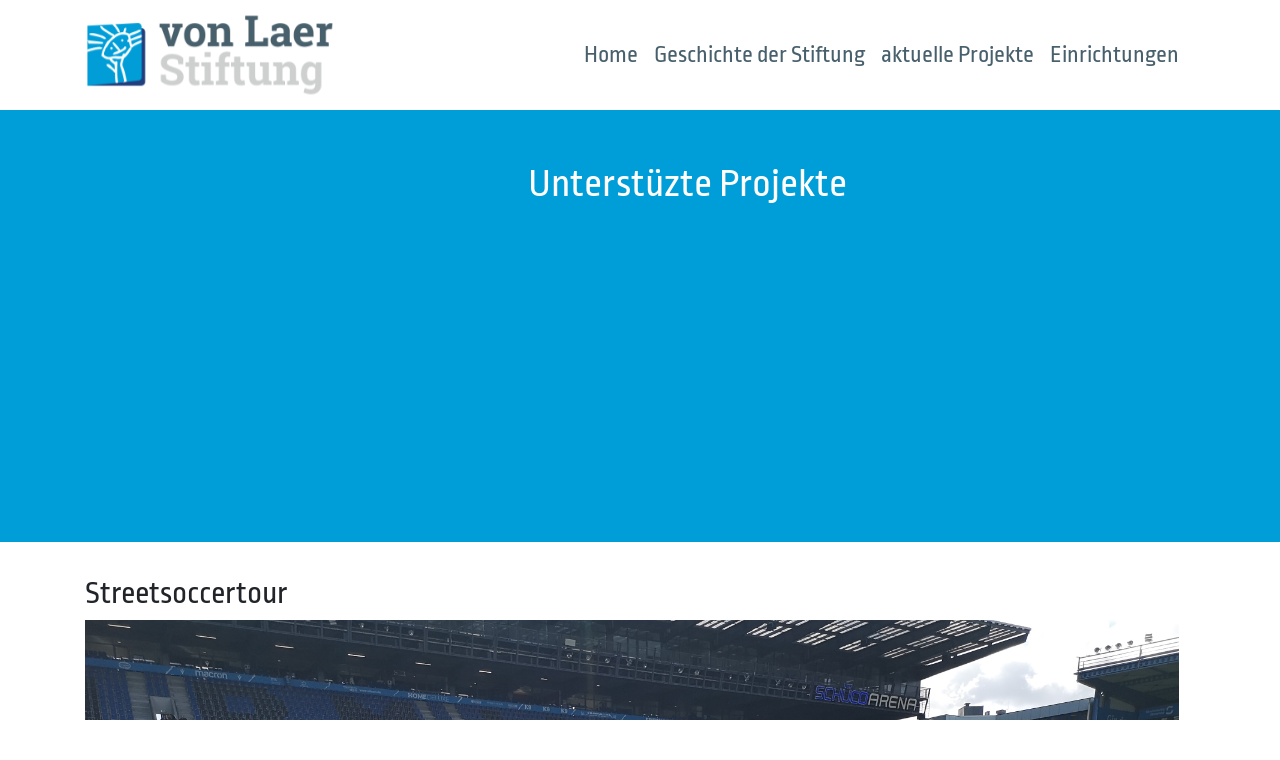

--- FILE ---
content_type: text/html; charset=utf-8
request_url: http://vonlaerstiftung.de/index.php/innovation/25-streetsoccertour
body_size: 7216
content:
<!DOCTYPE html>
<html lang="de-de">
<head>
	<meta charset="utf-8" />
	<base href="http://vonlaerstiftung.de/index.php/innovation/25-streetsoccertour" />
	<meta name="author" content="Super User" />
	<meta name="x-ua-compatible" content="IE=edge,chrome=1" />
	<title>Streetsoccertour</title>
	<link href="/templates/vonlaerstiftungneu/favicon.ico" rel="shortcut icon" type="image/vnd.microsoft.icon" />
	<link href="/plugins/system/jce/css/content.css?badb4208be409b1335b815dde676300e" rel="stylesheet" />
	<link href="/templates/vonlaerstiftungneu/css/bootstrap.min.css" rel="stylesheet" />
	<link href="/templates/vonlaerstiftungneu/css/styles.css" rel="stylesheet" />
	<link href="/templates/vonlaerstiftungneu/css/Footer-Basic.css" rel="stylesheet" />
	<link href="/templates/vonlaerstiftungneu/css/font-awesome.min.css" rel="stylesheet" />
	<script src="/templates/vonlaerstiftungneu/js/jui/jquery.min.js?53c589c2098578221f26d5c765d8da7c"></script>
	<script src="/templates/vonlaerstiftungneu/js/jui/jquery-noconflict.js?53c589c2098578221f26d5c765d8da7c"></script>
	<script src="/templates/vonlaerstiftungneu/js/jui/jquery-migrate.min.js?53c589c2098578221f26d5c765d8da7c"></script>
	<script src="/media/system/js/caption.js?53c589c2098578221f26d5c765d8da7c"></script>
	<script src="/templates/vonlaerstiftungneu/js/jquery.min.js"></script>
	<script src="/templates/vonlaerstiftungneu/js/bootstrap.bundle.js"></script>
	<script src="/templates/vonlaerstiftungneu/js/dropdown.js"></script>
	<script src="/templates/vonlaerstiftungneu/js/Dragable-DIV-JS.js"></script>
	<script src="/templates/vonlaerstiftungneu/js/jui/bootstrap.min.js?53c589c2098578221f26d5c765d8da7c"></script>
	<script>
jQuery(window).on('load',  function() {
				new JCaption('img.caption');
			});
	</script>

<meta content="width=device-width, initial-scale=1, shrink-to-fit=no" name="viewport">

	<!--[if lte IE 8]>
		<script src="http://html5shim.googlecode.com/svn/trunk/html5.js"></script>
			<![endif]-->

</head>
 <body id="default">
<body>
    <nav class="navbar navbar-light navbar-expand-lg fixed-top">
        <div class="container">
            <a class="navbar-brand" href="/index.php"><img src="/images/logo.png"></a><button data-toggle="collapse" class="navbar-toggler" data-target="#navcol-1"><span class="sr-only">Toggle navigation</span><span class="navbar-toggler-icon"></span></button>
            <div class="collapse navbar-collapse justify-content-end" id="navcol-1">
                              <nav class="navigation">
                  <ul class="nav menu navbar-nav ml-auto ">
<li class="item 101"><a href="/index.php" >Home</a></li><li class="item 102"><a href="/index.php/tradition" >Geschichte der Stiftung</a></li><li class="item 103 current active"><a href="/index.php/innovation" >aktuelle Projekte </a></li><li class="item 145"><a href="/index.php/einrichtungen" >Einrichtungen</a></li></ul>

                </nav>
                          </div>
        </div>
    </nav>
  
               
                   <section class="jumboTron">
          

<div class="jumbotron-fluid"> 
	<div class="container">
		<div class="row">
			<div class="col-lg-4 col-sm-12 col-xs-12 projekt" style=" " > 
			</div>
			 <div class="col-lg-8 col-sm-12 col-xs-12">
			<h1>Unterstüzte Projekte</h1>			</div>
</div>
</div>
</div>
 
          
        </section>
                
   
   <section id="main" >
                 <div class="container ">
                    <div class="row">
                      <div class="col-md-12 main-box">
                      <div id="system-message-container">
	</div>

                      <div class="item-pageprojekte" itemscope itemtype="https://schema.org/Article">
	<meta itemprop="inLanguage" content="de-DE" />
	
		
			<div class="page-header">
		<h2 itemprop="headline">
			Streetsoccertour		</h2>
							</div>
					
		
	
	
		
							<div class="pull-left item-image"> <img
		 src="/images/Streetsoccer.jpg" alt="" itemprop="image"/> </div>
			<div itemprop="articleBody">
		<p>Seit 2002 nehmen jährlich c. 1800 Kinder und Jugendlichen an der <strong>Bielefelder Street Soccer Tour </strong>teil. Initiiert von der von Laer Stiftung, der Bielefelder Sportjugend und dem Fan-Projekt wurde die Idee des Straßenfußballs (also des vereinsunabhängigen Fußball) aufgenommen und an Bielefelder Schulen, aber auch an typischen Treffpunkten im jeweiligen Stadtteil Fußballturniere, getrennt nach Altersgruppen (9 bis 14 Jahre) durchgeführt. Natürlich auch für Mädchenmannschaften!&nbsp;</p>
 
<p>Die Endrundenspiele werden als Vorspiel eines Bundesligaspiels des DSC Arminia Bielefeld im Stadion durchgeführt. Ganz sicher ein besonderer Anreiz für die teilnehmenden Mannschaften an dem Turnieren teilzunehmen.&nbsp;</p>
<p>Gefördert wird die Streetsoccertour von Arminia Bielefeld und der Bielefelder Gemeinnüptzigen Wohnungsgesellschaft.</p>
<p>weitere Infos: <a href="http://www.bielefelder-street-soccer-tour.de/home.html"></a><a href="http://www.bielefelder-street-soccer-tour.de/home.html">http://www.bielefelder-street-soccer-tour.de/home.html</a>&nbsp;</p>
<p>&nbsp;</p>	</div>

	
							</div>

                    </div>
                </div>
              </div>
 </section>
<hr>
    <section id="projekte">
        <div class="container">
            <div class="row ">
                <div class="col col-lg-3  "><a href="https://von-laer-stiftung.de/" target="_blank">
                <img class=" img-fluid" src="/images/logo-einzeln-gr.png"></a></div>
                <div class="col col-lg-3  ">
                <a href="https://www.fruchtalarm.info/" target="_blank"><img class="img-fluid" src="/images/fruchtalarm.png"></a></div>
                <div class="col col-lg-3  ">
                  <a href="https://www.fibs-blomberg.de/" target="_blank"><img class="img-fluid" src="/images/LOGO_fibs.svg"></a></div>
                <div class="col col-lg-3 ">
                  <a href="http://www.kidscompany-praha.cz/de/elementor-788/" target="_blank"><img class="img-fluid" src="/images/cropped-kids-company-praha-logo-90h.png"></a></div>
            </div>
        </div>
    </section>
    <footer class="footer-basic">

        <div class="container">
                   <ul class="nav justify-content-center mod-list">
<li class="item-108"><a href="/index.php/impressum" class=" nav-item">Impressum</a></li><li class="item-109"><a href="/index.php/datenschutz" class=" nav-item">Datenschutz</a></li></ul>
         
                </div>
        <p class="copyright">Von Laer Stiftung © 2026</p>
    </footer>

<script>
//Get the button
var mybutton = document.getElementById("myBtn");

// When the user scrolls down 20px from the top of the document, show the button
window.onscroll = function() {scrollFunction()};

function scrollFunction() {
  if (document.body.scrollTop > 20 || document.documentElement.scrollTop > 20) {
    mybutton.style.display = "block";
  } else {
    mybutton.style.display = "none";
  }
}

// When the user clicks on the button, scroll to the top of the document
function topFunction() {
  document.body.scrollTop = 0;
  document.documentElement.scrollTop = 0;
}
</script>
</body>
</html>


--- FILE ---
content_type: text/css
request_url: http://vonlaerstiftung.de/templates/vonlaerstiftungneu/css/styles.css
body_size: 8730
content:
html {
  scroll-behavior: smooth;
}
/* ropa-sans-italic - latin */
@font-face {
  font-family: 'Ropa Sans';
  font-style: italic;
  font-weight: 400;
  src: url('../fonts/ropa-sans-v15-latin-italic.eot'); /* IE9 Compat Modes */
  src: local(''),
       url('../fonts/ropa-sans-v15-latin-italic.eot?#iefix') format('embedded-opentype'), /* IE6-IE8 */
       url('../fonts/ropa-sans-v15-latin-italic.woff2') format('woff2'), /* Super Modern Browsers */
       url('../fonts/ropa-sans-v15-latin-italic.woff') format('woff'), /* Modern Browsers */
       url('../fonts/ropa-sans-v15-latin-italic.ttf') format('truetype'), /* Safari, Android, iOS */
       url('../fonts/ropa-sans-v15-latin-italic.svg#RopaSans') format('svg'); /* Legacy iOS */
}

/* ropa-sans-regular - latin */
@font-face {
  font-family: 'Ropa Sans';
  font-style: normal;
  font-weight: 400;
  src: url('../fonts/ropa-sans-v15-latin-regular.eot'); /* IE9 Compat Modes */
  src: local(''),
       url('../fonts/ropa-sans-v15-latin-regular.eot?#iefix') format('embedded-opentype'), /* IE6-IE8 */
       url('../fonts/ropa-sans-v15-latin-regular.woff2') format('woff2'), /* Super Modern Browsers */
       url('../fonts/ropa-sans-v15-latin-regular.woff') format('woff'), /* Modern Browsers */
       url('../fonts/ropa-sans-v15-latin-regular.ttf') format('truetype'), /* Safari, Android, iOS */
       url('../fonts/ropa-sans-v15-latin-regular.svg#RopaSans') format('svg'); /* Legacy iOS */
}

body {
  font-family: 'Ropa Sans', sans-serif;
}
h1,h2,h3,h4,h5 {
  
}
p{
  font-family: 'Ropa Sans', sans-serif;
}

.navbar.navbar-light.navbar-expand-lg.fixed-top {
  background: #fff;
}

.navbar-brand {
  max-height: 250px;
}
.navigation ul.nav.menu.navbar-nav.ml-auto li.item a {
  color: #47606C;
  font-size: 1.5rem;
  margin-right: 1rem;
}
.logo {
  min-height: 150px !important;
}

.carousel-inner {
  background: url("../images/logo-gr.png") no-repeat fixed center top rgba(0, 0, 0, 0);
  background-size: cover;
  background-repeat: no-repeat;
  height: 100vh;
  top: 3rem;
}
i.fa.fa-angle-double-right {
  font-size: 1.5rem;
  padding-right: 1rem;
}
.img-fluid {
  opacity: 1.0;
}
.blogeinrichtung, .blogproject {
  margin-top: 6rem;
}
.blogproject div.items-leading.clearfix article.item, .blogeinrichtung div.items-leading.clearfix article.item{
  border-bottom: 1px solid #333;
  margin-top: 1rem;
}
#projekte img{
  max-width: 150px;
}
.carousel-item {
  top: 20%;
  height: 100%;
}

.captionHead {
  font-size: 6rem;
  color: #48606c;
  font-weight: bold;
}
.col-md-12.main-box div.item-page div h3 a{
  color: #333;
  font-size: 24px;
}
#jsdrag {
  position: absolute;
  bottom: 0;
}
.jumbotron {
    background-color: #fff !important;
}
.jumbotron-fluid  {
  background-color: #009ED8 !important;
  padding: 10rem 10rem 2rem;
  border:  0px;
}
.jumbotron-fluid .col-lg-8 {
  padding-left: 3rem;
}
.jumbotron-fluid .col-lg-4 {
  /*transform: rotate(-5deg);*/
  background-size: contain;
  background-repeat: no-repeat;
  margin-top: 0;
  min-height: 350px;
}
.jumbotron-fluid h1{
  color: #fff;
}

.btn.btn-primary.scrollButton {
  left: 50%;
  bottom: 30px;
  position: absolute;
  background: var(--orange);
  border-radius: 50%;
  padding: 1rem 1.5rem;
  border: 0px;
}
.jumbotron-fluid .col-lg-4.aktuelles {
  padding: 8rem;
}
#news {
  height: 100vh;
  background-image: url("../images/logo-gr-orange-blass.png");
  background-color: var(--orange);
  background-repeat: no-repeat;
  background-size: cover;
}
.main-box .blog p.readmore a.btn, .aktuelles.h-100 .col.contentNews .newsflash div.container div.row div.col-lg-8 p a {
  border-radius: 5px;
  background-color: #3C558B;
  color: #fff;
}
.col.contentNews div.newsflash div.container div.row div.col-lg-8 div.caption a {
  border-radius: 5px;
  background-color: #3C558B;
  color: #fff;
  padding: 0.8rem;
}
.main-box div.item-page div.page-header h2{
  color: orange;
 
}
.main-box {
  background: #fff;
  margin: 2rem 0 2em 0;
}
.col.contentNews div.newsflash div.container div.row div.col-lg-4 figure.newsflash-image img {
  max-width: 100%;
  height: auto;
}
.main-box div.blog div.items-leading.clearfix article.item.leading-0 div.pull-left.item-image a img {
  max-width: 250px;
  height: auto;
  float: left;
  padding-right: 1rem;
  padding-bottom: 1rem;
}
.fa.fa-angle-double-down {
  font-size: 3rem;
}

.col.contentNews {
  background-color: #fff;
  padding: 2rem;
  color: #000000;
  /*border-radius: 6px;*/
  -webkit-border-top-right-radius: 8px;
  -webkit-border-bottom-right-radius: 8px;
  -moz-border-radius-topright: 8px;
  -moz-border-radius-bottomright: 8px;
  border-top-right-radius: 8px;
  border-bottom-right-radius: 8px;
  -webkit-box-shadow: 10px 13px 4px 4px rgba(102,102,102,0.79);
  box-shadow: 10px 13px 4px 4px rgba(102,102,102,0.79);
}

.container.aktuelles {
  transform: rotate(-5deg);
}

h1 {
  color: rgba(0,0,0,1.0);
}

#jsdrag {
  position: absolute;
  width: 50px;
  height: 50px;
  /*top: 50%;*/
  left: 50%;
  cursor: move;
  background-color: rgb(126,126,183);
  -moz-user-select: none;
  -khtml-user-select: none;
  -webkit-user-select: none;
  user-select: none;
  -khtml-user-drag: element;
  -webkit-user-drag: element;
  text-align: center;
}

.col.secButton {
  bottom: 0;
  width: 100%;
}

#projekte {
  padding: 0 2rem 0 2rem;
}
#projekte .col {
  margin-bottom: 2rem;
}
.jumbotron-fluid .col-lg-4 .projekte {
  height: 10px;
}
.item-pageprojekte div.pull-left.item-image img {
  width: 100%;
  height: auto;
  margin-bottom: 1rem;
  padding-right: 1rem;
}
body {
  scroll-behavior: smooth;
}

.captionTitle {
  font-size: 3.5rem;
  font-weight: bold;
  color: orange;
  z-index: 99;
  margin-top: -1rem;
  line-height: 3.5rem;
}

.btn.btn-primary.btn-lg {
  border: 1px solid #009DD7;
  border-radius: 0px 5px 5px 0px;
  float: right;
  background: #009DD7;
  -webkit-box-shadow: 5px 5px 0px 1px #213F7D;
  box-shadow: 5px 5px 0px 1px #213F7D;
}

.btn.btn-primary.btn-lg.showcase {
  border: 1px solid #009DD7;
  border-radius: 0px 5px 5px 0px;
  float: right;
  background: #009DD7;
  -webkit-box-shadow: 5px 5px 0px 1px #213F7D;
  box-shadow: 5px 5px 0px 1px #213F7D;
}

.nav-link {
  font-size: 1.2rem;
}

.container-fluid.inner {
  padding: 0;
}

/*---Media Queries---*/
.navbar-toggler-icon {
  float: left;
}
@media (min-width: 320px) and (max-width: 812px){
  .captionTitle {
  font-size: 2rem;
  font-weight: bold;
  color: orange;
  z-index: 99;
  margin-top: -1rem;
  line-height: 2.5rem;
}
.captionHead {
  font-size: 4rem;
  color: #9BA8AF;
  font-weight: bold;
}
.carousel-inner {
  background: url("../images/logo-gr.png") no-repeat fixed center top rgba(0, 0, 0, 0);
  background-size: cover;
  background-repeat: no-repeat;
  height: 50vh;
  top: 3rem;
}
.jumbotron-fluid {
  padding:  0;
}
.jumbotron-fluid h1 {
  font-size: 1.5rem;
}
.jumbotron-fluid .col-lg-4.col-sm-12.col-xs-12 {
  margin-top: 5rem;
  padding: 10rem 10rem 2rem 10rem;
}


} 



/* j!-over Pinterest Bloglayout */


*, *:before, *:after {box-sizing: border-box !important;}


.jover-pinterest-blog-row {
column-width: 18em;
 -moz-column-width: 18em;
 -webkit-column-width: 18em;
column-gap: 1em;
 -moz-column-gap: 1em;
 -webkit-column-gap:1em; 
 
}


.jover-pinterest-blog-item {
 display: inline-block;
 margin-bottom: 10px;
 padding: 10px;
 width: 100%; 
 background-color: #ffffff;
 border: 1px solid #e5e7e7;
 -webkit-border-radius: 0px;
 -moz-border-radius: 0px;
 border-radius: 0px;
 -webkit-box-shadow: 3px 5px 0px #f7f7f7;
 -moz-box-shadow: 3px 5px 0px #f7f7f7;
 box-shadow: 3px 5px 0px #f7f7f7;
}


.jover-pinterest-blog-well {
 position:relative;
 display: block;
}


.jover-pinterest-blog-well img {
 min-width: 100%;
 height: auto;
 margin-bottom: 1rem;
}
.jover-pinterest-blog-well span.introImg div.pull-left.item-image img {
  max-width: 100%;
  height: auto;
}

.jover-pinterest-blog-title {text-transform: uppercase; text-align: left; margin-top: 10px;}
.jover-pinterest-blog-title .page-header {padding-bottom: 0; margin: 0; border-bottom: none;}


.jover-pinterest-blog-content {line-height: 1.8;  padding: 10px;}


.jover-pinterest-blog-content p.readmore a.btn {
 padding: 0 14px;
 margin: 15px 0;
 line-height: 30px;
 background: black;
 vertical-align: middle;
 cursor: pointer;
 color: #FFF;
 text-shadow: none;
 background-color: #000;
 background-image: none;
 background-repeat: no-repeat;
 filter: none;
 border: none;
 -webkit-box-shadow: none;
 -moz-box-shadow: none;
 box-shadow: none;
}


/*.jover-pinterest-blog-details {
 background: #eaeaea;
 margin-top: 10px;
 padding: 5px;
}*/


.jover-pinterest-blog-details span.bold {font-weight: 700;}


.jover-pinterest-blog-details ul.inline, ol.inline {display: inline-block;}



--- FILE ---
content_type: text/css
request_url: http://vonlaerstiftung.de/templates/vonlaerstiftungneu/css/Footer-Basic.css
body_size: 891
content:
.footer-basic {
  padding: 40px 0;
  background-color: #009ED8;
  color: #4b4c4d;
}

.footer-basic ul {
  padding: 0;
  list-style: none;
  text-align: center;
  font-size: 18px;
  line-height: 1.6;
  margin-bottom: 0;
}

.footer-basic li {
  padding: 0 10px;
}

.footer-basic ul a {
  color: inherit;
  text-decoration: none;
  opacity: 0.8;
}

.footer-basic ul a:hover {
  opacity: 1;
}

.footer-basic .social {
  text-align: center;
  padding-bottom: 25px;
}

.footer-basic .social > a {
  font-size: 24px;
  width: 40px;
  height: 40px;
  line-height: 40px;
  display: inline-block;
  text-align: center;
  border-radius: 50%;
  border: 1px solid #ccc;
  margin: 0 8px;
  color: inherit;
  opacity: 0.75;
}

.footer-basic .social > a:hover {
  opacity: 0.9;
}

.footer-basic .copyright {
  margin-top: 15px;
  text-align: center;
  font-size: 13px;
  color: #aaa;
  margin-bottom: 0;
}



--- FILE ---
content_type: image/svg+xml
request_url: http://vonlaerstiftung.de/images/LOGO_fibs.svg
body_size: 5227
content:
<?xml version="1.0" encoding="UTF-8"?> <!-- Generator: Adobe Illustrator 24.0.1, SVG Export Plug-In . SVG Version: 6.00 Build 0) --> <svg xmlns="http://www.w3.org/2000/svg" xmlns:xlink="http://www.w3.org/1999/xlink" id="Ebene_1" x="0px" y="0px" viewBox="0 0 230 130" style="enable-background:new 0 0 230 130;" xml:space="preserve"> <style type="text/css"> .st0{fill:#B4152B;} .st1{fill:#E1001A;stroke:#E1001A;stroke-width:3;} .st2{fill:#66B8DC;stroke:#66B8DC;stroke-width:3;} .st3{fill:#C8D20A;stroke:#C8D20A;stroke-width:3;} .st4{fill:#F7B234;stroke:#F7B234;stroke-width:3;} .st5{fill:#FFFFFF;stroke:#1A171B;} .st6{fill:#1A171B;} </style> <g> <path class="st0" d="M82.5,6.5C76.9,6.2,72,7.9,67.8,11.6c-4.2,3.7-6.5,8.3-6.7,13.8c-0.1,1.9,0,3.8,0.4,5.6l4.5-2.8 c0.3-0.2,0.8-0.3,1.2-0.4c0.4,0,0.8,0.1,1.2,0.3l4.3,2.5l0.5-7.8c0-0.5,0.2-0.9,0.5-1.3l6.6-8.5c0.4-0.4,0.7-0.7,1.3-0.8 c0.5-0.2,1-0.1,1.5,0.1c0.5,0.2,0.9,0.5,1.1,1l5.7,9.1c0.3,0.4,0.4,0.9,0.4,1.3l-0.3,5.9l11.1-9.7c-0.9-2.5-2.2-4.8-4.2-6.9 C92.9,9,88.2,6.8,82.5,6.5"></path> <path class="st0" d="M81.9,18.6l-4,5.2l-0.6,11c0,0.5-0.2,1-0.6,1.4c-0.4,0.5-0.9,0.7-1.4,0.7c-0.6,0.1-1.1,0-1.5-0.3l-6.4-3.8 l-3.9,2.3c-0.1,0-0.2,0.1-0.3,0.1c0.8,1.6,1.9,3,3.2,4.4c2.7,2.9,5.8,4.9,9.5,5.9c0.3,0.1,0.7,0.2,1,0.2c0.4,0.1,0.9,0.2,1.4,0.3 l0.1-2.1c0-1.6,0.8-2.4,2.4-2.4c1.5,0.2,2.3,1.1,2.1,2.7l-0.1,2.1c0.5,0,0.9,0,1.4-0.1c0.3,0,0.6-0.1,0.9-0.1c0.1,0,0.2,0,0.4-0.1 c3.7-0.6,6.9-2.2,9.9-4.8c4.2-3.7,6.5-8.3,6.8-13.8c0-0.8,0-1.5,0-2.2L88.7,37c-0.5,0.4-1.1,0.6-1.7,0.6c-0.7,0-1.2-0.3-1.7-0.8 c-0.4-0.5-0.6-1.1-0.6-1.7l0.6-10.8L81.9,18.6"></path> </g> <path class="st1" d="M52.5,61.6l-27.3,2l1.3,17.5l22.9-1.7c2.1-0.2,3.7,0.2,4.9,1.1c1.1,0.9,1.7,2.1,1.8,3.7 c0.1,1.6-0.3,2.9-1.3,3.9c-1,1-2.5,1.6-4.6,1.8l-22.9,1.7l1.7,22.6c0.2,2.9-0.3,5-1.5,6.5c-1.2,1.5-2.8,2.3-4.8,2.4 c-2.1,0.2-3.8-0.4-5.2-1.7c-1.4-1.3-2.2-3.4-2.4-6.2l-3.9-52.7c-0.1-2,0-3.6,0.5-5c0.5-1.3,1.4-2.3,2.6-3c1.2-0.7,2.8-1.1,4.8-1.2 l32.7-2.4c2.2-0.2,3.9,0.2,5,1.1c1.1,0.9,1.8,2.1,1.9,3.7c0.1,1.6-0.3,3-1.3,4C56.3,60.9,54.7,61.5,52.5,61.6z"></path> <path class="st2" d="M136.2,119.6l-20.8,2.7c-3,0.4-5.2,0-6.7-1.2c-1.5-1.2-2.4-3.2-2.8-6.2l-6.6-51.2c-0.4-3,0-5.3,1.1-6.7 c1.1-1.5,3.2-2.4,6.1-2.8l22.1-2.8c3.3-0.4,6.1-0.6,8.5-0.5c2.4,0.1,4.7,0.6,6.7,1.5c1.7,0.8,3.3,1.8,4.7,3.1 c1.4,1.3,2.6,2.8,3.5,4.5c0.9,1.7,1.4,3.5,1.7,5.5c0.9,6.8-1.9,12.2-8.3,16.3c9.3,1.7,14.5,6.7,15.6,14.9c0.5,3.8,0,7.4-1.6,10.7 c-1.6,3.3-3.9,5.9-7,7.8c-2,1.1-4.3,2.1-6.9,2.8C142.9,118.5,139.8,119.1,136.2,119.6z M113.3,63.8l2.3,17.6l12.6-1.6 c3.4-0.4,6.1-1.1,7.8-2c1.8-0.9,3.1-2.3,3.8-4.3c0.6-1.4,0.8-2.9,0.6-4.5c-0.4-3.4-2-5.6-4.6-6.4c-2.6-0.8-6.4-0.9-11.4-0.3 L113.3,63.8z M131.2,89.4l-14.4,1.9l2.6,19.9l14.8-1.9c9.3-1.2,13.6-5.2,12.7-11.9c-0.4-3.4-2-5.8-4.6-7 C139.8,89.1,136,88.8,131.2,89.4z"></path> <path class="st3" d="M88.5,52.7l-3.2,49.8c-0.2,3.5-1.2,6-3,7.7c-1.8,1.7-3.9,2.4-6.4,2.2c-2.5-0.2-4.5-1.2-6-3.1 c-1.5-1.9-2.1-4.6-1.9-7.9l3.2-49.3c0.2-3.4,1.2-5.9,2.9-7.6c1.7-1.6,3.8-2.4,6.3-2.2c2.5,0.2,4.6,1.2,6.1,3 C88.1,47.2,88.7,49.6,88.5,52.7z"></path> <g> <path class="st4" d="M213.4,106.7c-0.4,3.5-1.6,6.4-3.7,8.7c-2,2.3-4.8,3.9-8.3,4.8c-3.5,0.9-7.6,1-12.4,0.5 c-4.6-0.6-8.4-1.7-11.5-3.5c-3.1-1.8-5.3-3.8-6.6-6.1c-1.3-2.3-1.8-4.5-1.6-6.6c0.2-1.4,0.8-2.5,1.9-3.4c1.1-0.9,2.4-1.2,3.9-1 c1.3,0.2,2.3,0.6,3,1.4c0.6,0.7,1.2,1.7,1.7,3c1,2.4,2.4,4.3,4.1,5.6c1.7,1.3,4.1,2.2,7.2,2.6c2.5,0.3,4.7,0,6.5-0.9 c1.8-0.9,2.7-2.1,2.9-3.6c0.3-2.2-0.4-4-1.9-5.2c-1.6-1.2-4.2-2.5-8-3.9c-4.2-1.6-7.7-3.2-10.3-4.7c-2.6-1.5-4.6-3.4-6-5.5 c-1.4-2.2-1.9-4.7-1.6-7.5c0.3-2.5,1.4-4.9,3.2-6.9c1.8-2.1,4.3-3.6,7.4-4.6c3.1-1,6.8-1.2,11-0.7c3.3,0.4,6.2,1.1,8.7,2.1 c2.5,1,4.6,2.2,6.2,3.5c1.6,1.4,2.8,2.8,3.5,4.3c0.7,1.5,1,2.9,0.9,4.3c-0.2,1.5-0.8,2.6-1.9,3.4c-1.1,0.8-2.5,1.1-4.3,0.9 c-1.3-0.2-2.4-0.7-3.2-1.5c-0.8-0.9-1.7-2.1-2.7-3.7c-0.8-1.4-1.8-2.5-3-3.4c-1.2-0.9-2.9-1.5-5.2-1.8c-2.3-0.3-4.3,0-5.9,0.8 c-1.6,0.8-2.5,1.9-2.7,3.4c-0.2,1.3,0.3,2.5,1.3,3.5c1,1,2.4,1.9,4.3,2.7c1.8,0.8,4.3,1.8,7.6,3c3.8,1.4,6.9,3,9.2,4.6 c2.3,1.6,4,3.4,5.1,5.4C213.3,102.2,213.7,104.4,213.4,106.7z"></path> <g> <path class="st5" d="M211.7,78.2c-1,3.7-3.4,6.2-5.4,5.7c-1.9-0.5-2.7-4-1.7-7.6c1-3.7,3.4-6.2,5.4-5.7 C212,71.1,212.8,74.5,211.7,78.2z"></path> <path class="st5" d="M220.9,80.7c-1,3.7-3.4,6.2-5.4,5.7c-1.9-0.5-2.7-4-1.7-7.6c1-3.7,3.4-6.2,5.4-5.7 C221.1,73.7,221.9,77.1,220.9,80.7z"></path> <path class="st6" d="M209.4,80.1c-0.5,1.8-1.7,3.1-2.7,2.8c-1-0.3-1.3-2-0.8-3.8c0.5-1.8,1.7-3.1,2.7-2.8 C209.5,76.5,209.9,78.2,209.4,80.1z"></path> <path class="st6" d="M218.4,82.4c-0.5,1.8-1.7,3.1-2.7,2.8c-1-0.3-1.3-2-0.8-3.8c0.5-1.8,1.7-3.1,2.7-2.8 C218.6,78.9,219,80.6,218.4,82.4z"></path> </g> <g> <path class="st5" d="M211.8,78.1c-1,3.7-3.4,6.2-5.4,5.7c-1.9-0.5-2.7-4-1.7-7.6c1-3.7,3.4-6.2,5.4-5.7 C212.1,71,212.9,74.5,211.8,78.1z"></path> <path class="st5" d="M221,80.7c-1,3.7-3.4,6.2-5.4,5.7c-1.9-0.5-2.7-4-1.7-7.6c1-3.7,3.4-6.2,5.4-5.7C221.2,73.6,222,77,221,80.7z "></path> <path class="st6" d="M208.1,80.3c-0.5,1.8-1.7,3.1-2.7,2.8c-1-0.3-1.3-2-0.8-3.8c0.5-1.8,1.7-3.1,2.7-2.8 C208.2,76.8,208.6,78.5,208.1,80.3z"></path> <path class="st6" d="M217.4,82.6c-0.5,1.8-1.7,3.1-2.7,2.8c-1-0.3-1.3-2-0.8-3.8c0.5-1.8,1.7-3.1,2.7-2.8 C217.5,79.1,217.9,80.8,217.4,82.6z"></path> </g> </g> </svg> 

--- FILE ---
content_type: text/javascript
request_url: http://vonlaerstiftung.de/templates/vonlaerstiftungneu/js/Dragable-DIV-JS.js
body_size: 356
content:
  var jsdrag;

  document.addEventListener("drag", function( event ) {
  }, false);

  document.addEventListener("dragstart", function( event ) {
      jsdrag = event.target;
  }, false);

  document.addEventListener("dragend", function( event ) {
     jsdrag.style.top = event.clientY + "px";
     jsdrag.style.left = event.clientX + "px";

  }, false);

